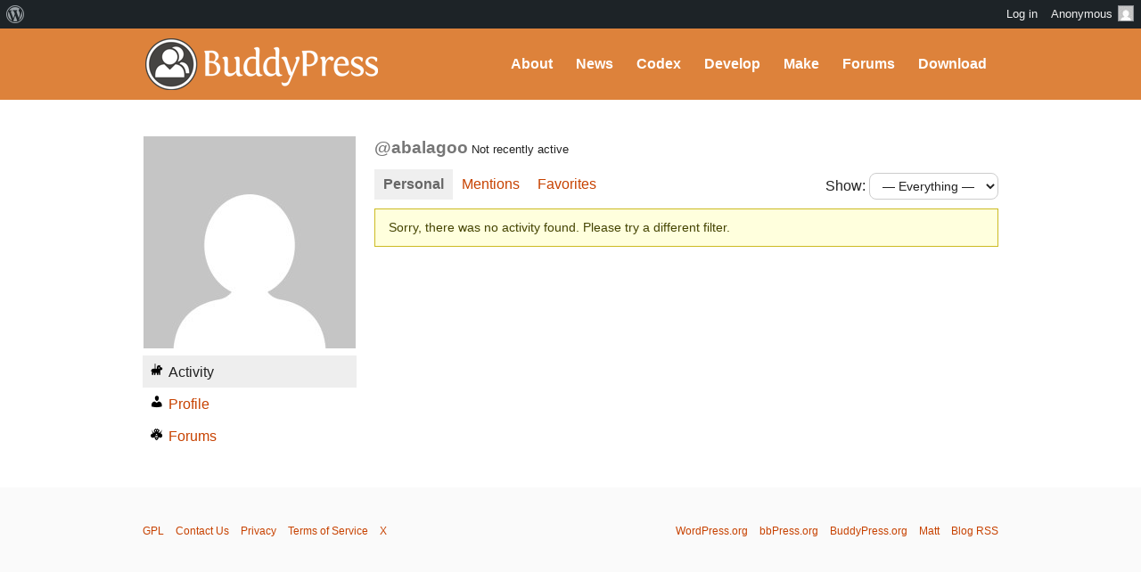

--- FILE ---
content_type: text/html; charset=UTF-8
request_url: https://buddypress.org/members/abalagoo/
body_size: 11234
content:
<!DOCTYPE html><html>

<head profile="http://gmpg.org/xfn/11">
	<title>abalagoo &middot; BuddyPress.org</title>
	<meta name="viewport" content="width=device-width, initial-scale=1" />
	<meta http-equiv="Content-Type" content="text/html; charset=UTF-8" />
	<meta http-equiv="Content-Style-Type" content="text/css" />
	<meta name="distribution" content="global" />
	<meta name="robots" content="follow, all" />
	<meta name="language" content="en, sv" />
	<meta name="description" content="Fun &amp; flexible software for online communities, teams, and groups" />
	<meta name="keywords" content="wordpress buddypress bbpress community support forums" />

	<link rel="home" title="Home" href="https://buddypress.org" />
	<link rel="index" title="Index" href="https://buddypress.org/about/index/" />
	<link rel="contents" title="Contents" href="https://buddypress.org/about/contents/" />
	<link rel="search" title="Search" href="#searchform" />
	<link rel="glossary" title="Glossary" href="https://buddypress.org/about/glossary/" />
	<link rel="help" title="Help" href="https://buddypress.org/about/help/" />
	<link rel="first" title="First" href="" />
	<link rel="last" title="Last" href="" />
	<link rel="up" title="Top" href="#top" />
	<link rel="copyright" title="Copyright" href="https://buddypress.org/about/copyright/" />
	<link rel="author" title="Author" href="https://buddypress.org/about/author/" />

	<link rel="Shortcut Icon" href="https://buddypress.org" />
	<link rel="alternate" type="application/rss+xml" title="RSS 2.0" href="https://buddypress.org/feed/" />
	<link rel="alternate" type="text/xml" title="RSS .92" href="https://buddypress.org/feed/rss/" />
	<link rel="alternate" type="application/atom+xml" title="Atom 0.3" href="https://buddypress.org/feed/atom/" />
	<link rel='archives' title='September 2025' href='https://buddypress.org/2025/09/' />
	<link rel='archives' title='March 2025' href='https://buddypress.org/2025/03/' />
	<link rel='archives' title='November 2024' href='https://buddypress.org/2024/11/' />
	<link rel='archives' title='October 2024' href='https://buddypress.org/2024/10/' />
	<link rel='archives' title='September 2024' href='https://buddypress.org/2024/09/' />
	<link rel='archives' title='July 2024' href='https://buddypress.org/2024/07/' />
	<link rel='archives' title='June 2024' href='https://buddypress.org/2024/06/' />
	<link rel='archives' title='May 2024' href='https://buddypress.org/2024/05/' />
	<link rel='archives' title='March 2024' href='https://buddypress.org/2024/03/' />
	<link rel='archives' title='February 2024' href='https://buddypress.org/2024/02/' />
	<link rel='archives' title='January 2024' href='https://buddypress.org/2024/01/' />
	<link rel='archives' title='December 2023' href='https://buddypress.org/2023/12/' />
	<link rel='archives' title='November 2023' href='https://buddypress.org/2023/11/' />
	<link rel='archives' title='October 2023' href='https://buddypress.org/2023/10/' />
	<link rel='archives' title='September 2023' href='https://buddypress.org/2023/09/' />
	<link rel='archives' title='August 2023' href='https://buddypress.org/2023/08/' />
	<link rel='archives' title='July 2023' href='https://buddypress.org/2023/07/' />
	<link rel='archives' title='June 2023' href='https://buddypress.org/2023/06/' />
	<link rel='archives' title='May 2023' href='https://buddypress.org/2023/05/' />
	<link rel='archives' title='April 2023' href='https://buddypress.org/2023/04/' />
	<link rel='archives' title='March 2023' href='https://buddypress.org/2023/03/' />
	<link rel='archives' title='February 2023' href='https://buddypress.org/2023/02/' />
	<link rel='archives' title='January 2023' href='https://buddypress.org/2023/01/' />
	<link rel='archives' title='December 2022' href='https://buddypress.org/2022/12/' />
	<link rel='archives' title='November 2022' href='https://buddypress.org/2022/11/' />
	<link rel='archives' title='October 2022' href='https://buddypress.org/2022/10/' />
	<link rel='archives' title='September 2022' href='https://buddypress.org/2022/09/' />
	<link rel='archives' title='August 2022' href='https://buddypress.org/2022/08/' />
	<link rel='archives' title='June 2022' href='https://buddypress.org/2022/06/' />
	<link rel='archives' title='May 2022' href='https://buddypress.org/2022/05/' />
	<link rel='archives' title='April 2022' href='https://buddypress.org/2022/04/' />
	<link rel='archives' title='March 2022' href='https://buddypress.org/2022/03/' />
	<link rel='archives' title='February 2022' href='https://buddypress.org/2022/02/' />
	<link rel='archives' title='January 2022' href='https://buddypress.org/2022/01/' />
	<link rel='archives' title='December 2021' href='https://buddypress.org/2021/12/' />
	<link rel='archives' title='August 2021' href='https://buddypress.org/2021/08/' />
	<link rel='archives' title='July 2021' href='https://buddypress.org/2021/07/' />
	<link rel='archives' title='June 2021' href='https://buddypress.org/2021/06/' />
	<link rel='archives' title='May 2021' href='https://buddypress.org/2021/05/' />
	<link rel='archives' title='April 2021' href='https://buddypress.org/2021/04/' />
	<link rel='archives' title='March 2021' href='https://buddypress.org/2021/03/' />
	<link rel='archives' title='February 2021' href='https://buddypress.org/2021/02/' />
	<link rel='archives' title='December 2020' href='https://buddypress.org/2020/12/' />
	<link rel='archives' title='November 2020' href='https://buddypress.org/2020/11/' />
	<link rel='archives' title='October 2020' href='https://buddypress.org/2020/10/' />
	<link rel='archives' title='September 2020' href='https://buddypress.org/2020/09/' />
	<link rel='archives' title='August 2020' href='https://buddypress.org/2020/08/' />
	<link rel='archives' title='July 2020' href='https://buddypress.org/2020/07/' />
	<link rel='archives' title='June 2020' href='https://buddypress.org/2020/06/' />
	<link rel='archives' title='May 2020' href='https://buddypress.org/2020/05/' />
	<link rel='archives' title='April 2020' href='https://buddypress.org/2020/04/' />
	<link rel='archives' title='March 2020' href='https://buddypress.org/2020/03/' />
	<link rel='archives' title='January 2020' href='https://buddypress.org/2020/01/' />
	<link rel='archives' title='December 2019' href='https://buddypress.org/2019/12/' />
	<link rel='archives' title='November 2019' href='https://buddypress.org/2019/11/' />
	<link rel='archives' title='September 2019' href='https://buddypress.org/2019/09/' />
	<link rel='archives' title='August 2019' href='https://buddypress.org/2019/08/' />
	<link rel='archives' title='July 2019' href='https://buddypress.org/2019/07/' />
	<link rel='archives' title='April 2019' href='https://buddypress.org/2019/04/' />
	<link rel='archives' title='March 2019' href='https://buddypress.org/2019/03/' />
	<link rel='archives' title='February 2019' href='https://buddypress.org/2019/02/' />
	<link rel='archives' title='December 2018' href='https://buddypress.org/2018/12/' />
	<link rel='archives' title='November 2018' href='https://buddypress.org/2018/11/' />
	<link rel='archives' title='September 2018' href='https://buddypress.org/2018/09/' />
	<link rel='archives' title='June 2018' href='https://buddypress.org/2018/06/' />
	<link rel='archives' title='May 2018' href='https://buddypress.org/2018/05/' />
	<link rel='archives' title='April 2018' href='https://buddypress.org/2018/04/' />
	<link rel='archives' title='March 2018' href='https://buddypress.org/2018/03/' />
	<link rel='archives' title='January 2018' href='https://buddypress.org/2018/01/' />
	<link rel='archives' title='December 2017' href='https://buddypress.org/2017/12/' />
	<link rel='archives' title='November 2017' href='https://buddypress.org/2017/11/' />
	<link rel='archives' title='August 2017' href='https://buddypress.org/2017/08/' />
	<link rel='archives' title='July 2017' href='https://buddypress.org/2017/07/' />
	<link rel='archives' title='June 2017' href='https://buddypress.org/2017/06/' />
	<link rel='archives' title='May 2017' href='https://buddypress.org/2017/05/' />
	<link rel='archives' title='April 2017' href='https://buddypress.org/2017/04/' />
	<link rel='archives' title='March 2017' href='https://buddypress.org/2017/03/' />
	<link rel='archives' title='February 2017' href='https://buddypress.org/2017/02/' />
	<link rel='archives' title='January 2017' href='https://buddypress.org/2017/01/' />
	<link rel='archives' title='December 2016' href='https://buddypress.org/2016/12/' />
	<link rel='archives' title='November 2016' href='https://buddypress.org/2016/11/' />
	<link rel='archives' title='October 2016' href='https://buddypress.org/2016/10/' />
	<link rel='archives' title='September 2016' href='https://buddypress.org/2016/09/' />
	<link rel='archives' title='August 2016' href='https://buddypress.org/2016/08/' />
	<link rel='archives' title='June 2016' href='https://buddypress.org/2016/06/' />
	<link rel='archives' title='May 2016' href='https://buddypress.org/2016/05/' />
	<link rel='archives' title='April 2016' href='https://buddypress.org/2016/04/' />
	<link rel='archives' title='March 2016' href='https://buddypress.org/2016/03/' />
	<link rel='archives' title='February 2016' href='https://buddypress.org/2016/02/' />
	<link rel='archives' title='December 2015' href='https://buddypress.org/2015/12/' />
	<link rel='archives' title='November 2015' href='https://buddypress.org/2015/11/' />
	<link rel='archives' title='October 2015' href='https://buddypress.org/2015/10/' />
	<link rel='archives' title='August 2015' href='https://buddypress.org/2015/08/' />
	<link rel='archives' title='June 2015' href='https://buddypress.org/2015/06/' />
	<link rel='archives' title='May 2015' href='https://buddypress.org/2015/05/' />
	<link rel='archives' title='April 2015' href='https://buddypress.org/2015/04/' />
	<link rel='archives' title='March 2015' href='https://buddypress.org/2015/03/' />
	<link rel='archives' title='February 2015' href='https://buddypress.org/2015/02/' />
	<link rel='archives' title='January 2015' href='https://buddypress.org/2015/01/' />
	<link rel='archives' title='October 2014' href='https://buddypress.org/2014/10/' />
	<link rel='archives' title='September 2014' href='https://buddypress.org/2014/09/' />
	<link rel='archives' title='August 2014' href='https://buddypress.org/2014/08/' />
	<link rel='archives' title='May 2014' href='https://buddypress.org/2014/05/' />
	<link rel='archives' title='April 2014' href='https://buddypress.org/2014/04/' />
	<link rel='archives' title='March 2014' href='https://buddypress.org/2014/03/' />
	<link rel='archives' title='February 2014' href='https://buddypress.org/2014/02/' />
	<link rel='archives' title='January 2014' href='https://buddypress.org/2014/01/' />
	<link rel='archives' title='December 2013' href='https://buddypress.org/2013/12/' />
	<link rel='archives' title='November 2013' href='https://buddypress.org/2013/11/' />
	<link rel='archives' title='September 2013' href='https://buddypress.org/2013/09/' />
	<link rel='archives' title='August 2013' href='https://buddypress.org/2013/08/' />
	<link rel='archives' title='July 2013' href='https://buddypress.org/2013/07/' />
	<link rel='archives' title='June 2013' href='https://buddypress.org/2013/06/' />
	<link rel='archives' title='May 2013' href='https://buddypress.org/2013/05/' />
	<link rel='archives' title='April 2013' href='https://buddypress.org/2013/04/' />
	<link rel='archives' title='March 2013' href='https://buddypress.org/2013/03/' />
	<link rel='archives' title='February 2013' href='https://buddypress.org/2013/02/' />
	<link rel='archives' title='January 2013' href='https://buddypress.org/2013/01/' />
	<link rel='archives' title='December 2012' href='https://buddypress.org/2012/12/' />
	<link rel='archives' title='October 2012' href='https://buddypress.org/2012/10/' />
	<link rel='archives' title='September 2012' href='https://buddypress.org/2012/09/' />
	<link rel='archives' title='August 2012' href='https://buddypress.org/2012/08/' />
	<link rel='archives' title='July 2012' href='https://buddypress.org/2012/07/' />
	<link rel='archives' title='June 2012' href='https://buddypress.org/2012/06/' />
	<link rel='archives' title='May 2012' href='https://buddypress.org/2012/05/' />
	<link rel='archives' title='April 2012' href='https://buddypress.org/2012/04/' />
	<link rel='archives' title='March 2012' href='https://buddypress.org/2012/03/' />
	<link rel='archives' title='February 2012' href='https://buddypress.org/2012/02/' />
	<link rel='archives' title='January 2012' href='https://buddypress.org/2012/01/' />
	<link rel='archives' title='December 2011' href='https://buddypress.org/2011/12/' />
	<link rel='archives' title='October 2011' href='https://buddypress.org/2011/10/' />
	<link rel='archives' title='September 2011' href='https://buddypress.org/2011/09/' />
	<link rel='archives' title='August 2011' href='https://buddypress.org/2011/08/' />
	<link rel='archives' title='July 2011' href='https://buddypress.org/2011/07/' />
	<link rel='archives' title='May 2011' href='https://buddypress.org/2011/05/' />
	<link rel='archives' title='April 2011' href='https://buddypress.org/2011/04/' />
	<link rel='archives' title='February 2011' href='https://buddypress.org/2011/02/' />
	<link rel='archives' title='December 2010' href='https://buddypress.org/2010/12/' />
	<link rel='archives' title='October 2010' href='https://buddypress.org/2010/10/' />
	<link rel='archives' title='August 2010' href='https://buddypress.org/2010/08/' />
	<link rel='archives' title='July 2010' href='https://buddypress.org/2010/07/' />
	<link rel='archives' title='June 2010' href='https://buddypress.org/2010/06/' />
	<link rel='archives' title='May 2010' href='https://buddypress.org/2010/05/' />
	<link rel='archives' title='April 2010' href='https://buddypress.org/2010/04/' />
	<link rel='archives' title='March 2010' href='https://buddypress.org/2010/03/' />
	<link rel='archives' title='February 2010' href='https://buddypress.org/2010/02/' />
	<link rel='archives' title='January 2010' href='https://buddypress.org/2010/01/' />
	<link rel='archives' title='December 2009' href='https://buddypress.org/2009/12/' />
	<link rel='archives' title='November 2009' href='https://buddypress.org/2009/11/' />
	<link rel='archives' title='October 2009' href='https://buddypress.org/2009/10/' />
	<link rel='archives' title='September 2009' href='https://buddypress.org/2009/09/' />
	<link rel='archives' title='August 2009' href='https://buddypress.org/2009/08/' />
	<link rel='archives' title='July 2009' href='https://buddypress.org/2009/07/' />
	<link rel='archives' title='June 2009' href='https://buddypress.org/2009/06/' />
	<link rel='archives' title='May 2009' href='https://buddypress.org/2009/05/' />
	<link rel='archives' title='April 2009' href='https://buddypress.org/2009/04/' />
	<link rel='archives' title='March 2009' href='https://buddypress.org/2009/03/' />
	<link rel='archives' title='February 2009' href='https://buddypress.org/2009/02/' />
	<link rel='archives' title='January 2009' href='https://buddypress.org/2009/01/' />
	<link rel='archives' title='December 2008' href='https://buddypress.org/2008/12/' />
	<link rel='archives' title='November 2008' href='https://buddypress.org/2008/11/' />
	<link rel="pingback" href="https://buddypress.org/xmlrpc.php" />
		<meta name='robots' content='max-image-preview:large' />
<link rel='dns-prefetch' href='//www.googletagmanager.com' />
<link rel="alternate" title="oEmbed (JSON)" type="application/json+oembed" href="https://buddypress.org/wp-json/oembed/1.0/embed?url" />
<link rel="alternate" title="oEmbed (XML)" type="text/xml+oembed" href="https://buddypress.org/wp-json/oembed/1.0/embed?url&#038;format=xml" />
<script>(function(w,d,s,l,i){w[l]=w[l]||[];w[l].push({'gtm.start':
new Date().getTime(),event:'gtm.js'});var f=d.getElementsByTagName(s)[0],
j=d.createElement(s),dl=l!='dataLayer'?'&l='+l:'';j.async=true;j.src=
'https://www.googletagmanager.com/gtm.js?id='+i+dl;f.parentNode.insertBefore(j,f);
})(window,document,'script','dataLayer','GTM-P24PF4B');</script>
	<style id="wp-img-auto-sizes-contain-inline-css">
img:is([sizes=auto i],[sizes^="auto," i]){contain-intrinsic-size:3000px 1500px}
/*# sourceURL=wp-img-auto-sizes-contain-inline-css */
</style>
<link rel='stylesheet' id='dashicons-css' href='https://buddypress.org/wp-includes/css/dashicons.min.css?ver=7.0-alpha-61428' media='all' />
<link rel='stylesheet' id='admin-bar-css' href='https://buddypress.org/wp-includes/css/admin-bar.min.css?ver=7.0-alpha-61428' media='all' />
<style id="admin-bar-inline-css">

		@media screen { html { margin-top: 32px !important; } }
		@media screen and ( max-width: 782px ) { html { margin-top: 46px !important; } }
	
@media print { #wpadminbar { display:none; } }
/*# sourceURL=admin-bar-inline-css */
</style>
<style id="wp-emoji-styles-inline-css">

	img.wp-smiley, img.emoji {
		display: inline !important;
		border: none !important;
		box-shadow: none !important;
		height: 1em !important;
		width: 1em !important;
		margin: 0 0.07em !important;
		vertical-align: -0.1em !important;
		background: none !important;
		padding: 0 !important;
	}
/*# sourceURL=wp-emoji-styles-inline-css */
</style>
<link rel='stylesheet' id='wp-block-library-css' href='https://buddypress.org/wp-includes/css/dist/block-library/style.min.css?ver=7.0-alpha-61428' media='all' />
<style id="classic-theme-styles-inline-css">
/*! This file is auto-generated */
.wp-block-button__link{color:#fff;background-color:#32373c;border-radius:9999px;box-shadow:none;text-decoration:none;padding:calc(.667em + 2px) calc(1.333em + 2px);font-size:1.125em}.wp-block-file__button{background:#32373c;color:#fff;text-decoration:none}
/*# sourceURL=/wp-includes/css/classic-themes.min.css */
</style>
<style id="bp-login-form-style-inline-css">
.widget_bp_core_login_widget .bp-login-widget-user-avatar{float:left}.widget_bp_core_login_widget .bp-login-widget-user-links{margin-left:70px}#bp-login-widget-form label{display:block;font-weight:600;margin:15px 0 5px;width:auto}#bp-login-widget-form input[type=password],#bp-login-widget-form input[type=text]{background-color:#fafafa;border:1px solid #d6d6d6;border-radius:0;font:inherit;font-size:100%;padding:.5em;width:100%}#bp-login-widget-form .bp-login-widget-register-link,#bp-login-widget-form .login-submit{display:inline;width:-moz-fit-content;width:fit-content}#bp-login-widget-form .bp-login-widget-register-link{margin-left:1em}#bp-login-widget-form .bp-login-widget-register-link a{filter:invert(1)}#bp-login-widget-form .bp-login-widget-pwd-link{font-size:80%}

/*# sourceURL=https://buddypress.org/wp-content/plugins/buddypress/bp-core/blocks/login-form/index.css */
</style>
<style id="bp-member-style-inline-css">
[data-type="bp/member"] input.components-placeholder__input{border:1px solid #757575;border-radius:2px;flex:1 1 auto;padding:6px 8px}.bp-block-member{position:relative}.bp-block-member .member-content{display:flex}.bp-block-member .user-nicename{display:block}.bp-block-member .user-nicename a{border:none;color:currentColor;text-decoration:none}.bp-block-member .bp-profile-button{width:100%}.bp-block-member .bp-profile-button a.button{bottom:10px;display:inline-block;margin:18px 0 0;position:absolute;right:0}.bp-block-member.has-cover .item-header-avatar,.bp-block-member.has-cover .member-content,.bp-block-member.has-cover .member-description{z-index:2}.bp-block-member.has-cover .member-content,.bp-block-member.has-cover .member-description{padding-top:75px}.bp-block-member.has-cover .bp-member-cover-image{background-color:#c5c5c5;background-position:top;background-repeat:no-repeat;background-size:cover;border:0;display:block;height:150px;left:0;margin:0;padding:0;position:absolute;top:0;width:100%;z-index:1}.bp-block-member img.avatar{height:auto;width:auto}.bp-block-member.avatar-none .item-header-avatar{display:none}.bp-block-member.avatar-none.has-cover{min-height:200px}.bp-block-member.avatar-full{min-height:150px}.bp-block-member.avatar-full .item-header-avatar{width:180px}.bp-block-member.avatar-thumb .member-content{align-items:center;min-height:50px}.bp-block-member.avatar-thumb .item-header-avatar{width:70px}.bp-block-member.avatar-full.has-cover{min-height:300px}.bp-block-member.avatar-full.has-cover .item-header-avatar{width:200px}.bp-block-member.avatar-full.has-cover img.avatar{background:#fffc;border:2px solid #fff;margin-left:20px}.bp-block-member.avatar-thumb.has-cover .item-header-avatar{padding-top:75px}.entry .entry-content .bp-block-member .user-nicename a{border:none;color:currentColor;text-decoration:none}

/*# sourceURL=https://buddypress.org/wp-content/plugins/buddypress/bp-members/blocks/member/index.css */
</style>
<style id="bp-members-style-inline-css">
[data-type="bp/members"] .components-placeholder.is-appender{min-height:0}[data-type="bp/members"] .components-placeholder.is-appender .components-placeholder__label:empty{display:none}[data-type="bp/members"] .components-placeholder input.components-placeholder__input{border:1px solid #757575;border-radius:2px;flex:1 1 auto;padding:6px 8px}[data-type="bp/members"].avatar-none .member-description{width:calc(100% - 44px)}[data-type="bp/members"].avatar-full .member-description{width:calc(100% - 224px)}[data-type="bp/members"].avatar-thumb .member-description{width:calc(100% - 114px)}[data-type="bp/members"] .member-content{position:relative}[data-type="bp/members"] .member-content .is-right{position:absolute;right:2px;top:2px}[data-type="bp/members"] .columns-2 .member-content .member-description,[data-type="bp/members"] .columns-3 .member-content .member-description,[data-type="bp/members"] .columns-4 .member-content .member-description{padding-left:44px;width:calc(100% - 44px)}[data-type="bp/members"] .columns-3 .is-right{right:-10px}[data-type="bp/members"] .columns-4 .is-right{right:-50px}.bp-block-members.is-grid{display:flex;flex-wrap:wrap;padding:0}.bp-block-members.is-grid .member-content{margin:0 1.25em 1.25em 0;width:100%}@media(min-width:600px){.bp-block-members.columns-2 .member-content{width:calc(50% - .625em)}.bp-block-members.columns-2 .member-content:nth-child(2n){margin-right:0}.bp-block-members.columns-3 .member-content{width:calc(33.33333% - .83333em)}.bp-block-members.columns-3 .member-content:nth-child(3n){margin-right:0}.bp-block-members.columns-4 .member-content{width:calc(25% - .9375em)}.bp-block-members.columns-4 .member-content:nth-child(4n){margin-right:0}}.bp-block-members .member-content{display:flex;flex-direction:column;padding-bottom:1em;text-align:center}.bp-block-members .member-content .item-header-avatar,.bp-block-members .member-content .member-description{width:100%}.bp-block-members .member-content .item-header-avatar{margin:0 auto}.bp-block-members .member-content .item-header-avatar img.avatar{display:inline-block}@media(min-width:600px){.bp-block-members .member-content{flex-direction:row;text-align:left}.bp-block-members .member-content .item-header-avatar,.bp-block-members .member-content .member-description{width:auto}.bp-block-members .member-content .item-header-avatar{margin:0}}.bp-block-members .member-content .user-nicename{display:block}.bp-block-members .member-content .user-nicename a{border:none;color:currentColor;text-decoration:none}.bp-block-members .member-content time{color:#767676;display:block;font-size:80%}.bp-block-members.avatar-none .item-header-avatar{display:none}.bp-block-members.avatar-full{min-height:190px}.bp-block-members.avatar-full .item-header-avatar{width:180px}.bp-block-members.avatar-thumb .member-content{min-height:80px}.bp-block-members.avatar-thumb .item-header-avatar{width:70px}.bp-block-members.columns-2 .member-content,.bp-block-members.columns-3 .member-content,.bp-block-members.columns-4 .member-content{display:block;text-align:center}.bp-block-members.columns-2 .member-content .item-header-avatar,.bp-block-members.columns-3 .member-content .item-header-avatar,.bp-block-members.columns-4 .member-content .item-header-avatar{margin:0 auto}.bp-block-members img.avatar{height:auto;max-width:-moz-fit-content;max-width:fit-content;width:auto}.bp-block-members .member-content.has-activity{align-items:center}.bp-block-members .member-content.has-activity .item-header-avatar{padding-right:1em}.bp-block-members .member-content.has-activity .wp-block-quote{margin-bottom:0;text-align:left}.bp-block-members .member-content.has-activity .wp-block-quote cite a,.entry .entry-content .bp-block-members .user-nicename a{border:none;color:currentColor;text-decoration:none}

/*# sourceURL=https://buddypress.org/wp-content/plugins/buddypress/bp-members/blocks/members/index.css */
</style>
<style id="bp-dynamic-members-style-inline-css">
.bp-dynamic-block-container .item-options{font-size:.5em;margin:0 0 1em;padding:1em 0}.bp-dynamic-block-container .item-options a.selected{font-weight:600}.bp-dynamic-block-container ul.item-list{list-style:none;margin:1em 0;padding-left:0}.bp-dynamic-block-container ul.item-list li{margin-bottom:1em}.bp-dynamic-block-container ul.item-list li:after,.bp-dynamic-block-container ul.item-list li:before{content:" ";display:table}.bp-dynamic-block-container ul.item-list li:after{clear:both}.bp-dynamic-block-container ul.item-list li .item-avatar{float:left;width:60px}.bp-dynamic-block-container ul.item-list li .item{margin-left:70px}

/*# sourceURL=https://buddypress.org/wp-content/plugins/buddypress/bp-members/blocks/dynamic-members/index.css */
</style>
<style id="bp-online-members-style-inline-css">
.widget_bp_core_whos_online_widget .avatar-block,[data-type="bp/online-members"] .avatar-block{display:flex;flex-flow:row wrap}.widget_bp_core_whos_online_widget .avatar-block img,[data-type="bp/online-members"] .avatar-block img{margin:.5em}

/*# sourceURL=https://buddypress.org/wp-content/plugins/buddypress/bp-members/blocks/online-members/index.css */
</style>
<style id="bp-active-members-style-inline-css">
.widget_bp_core_recently_active_widget .avatar-block,[data-type="bp/active-members"] .avatar-block{display:flex;flex-flow:row wrap}.widget_bp_core_recently_active_widget .avatar-block img,[data-type="bp/active-members"] .avatar-block img{margin:.5em}

/*# sourceURL=https://buddypress.org/wp-content/plugins/buddypress/bp-members/blocks/active-members/index.css */
</style>
<style id="bp-latest-activities-style-inline-css">
.bp-latest-activities .components-flex.components-select-control select[multiple]{height:auto;padding:0 8px}.bp-latest-activities .components-flex.components-select-control select[multiple]+.components-input-control__suffix svg{display:none}.bp-latest-activities-block a,.entry .entry-content .bp-latest-activities-block a{border:none;text-decoration:none}.bp-latest-activities-block .activity-list.item-list blockquote{border:none;padding:0}.bp-latest-activities-block .activity-list.item-list blockquote .activity-item:not(.mini){box-shadow:1px 0 4px #00000026;padding:0 1em;position:relative}.bp-latest-activities-block .activity-list.item-list blockquote .activity-item:not(.mini):after,.bp-latest-activities-block .activity-list.item-list blockquote .activity-item:not(.mini):before{border-color:#0000;border-style:solid;content:"";display:block;height:0;left:15px;position:absolute;width:0}.bp-latest-activities-block .activity-list.item-list blockquote .activity-item:not(.mini):before{border-top-color:#00000026;border-width:9px;bottom:-18px;left:14px}.bp-latest-activities-block .activity-list.item-list blockquote .activity-item:not(.mini):after{border-top-color:#fff;border-width:8px;bottom:-16px}.bp-latest-activities-block .activity-list.item-list blockquote .activity-item.mini .avatar{display:inline-block;height:20px;margin-right:2px;vertical-align:middle;width:20px}.bp-latest-activities-block .activity-list.item-list footer{align-items:center;display:flex}.bp-latest-activities-block .activity-list.item-list footer img.avatar{border:none;display:inline-block;margin-right:.5em}.bp-latest-activities-block .activity-list.item-list footer .activity-time-since{font-size:90%}.bp-latest-activities-block .widget-error{border-left:4px solid #0b80a4;box-shadow:1px 0 4px #00000026}.bp-latest-activities-block .widget-error p{padding:0 1em}

/*# sourceURL=https://buddypress.org/wp-content/plugins/buddypress/bp-activity/blocks/latest-activities/index.css */
</style>
<style id="bp-recent-posts-style-inline-css">
.bp-recent-posts-block-container a{box-shadow:none;text-decoration:none}.bp-recent-posts-block-container ul.item-list{list-style:none;margin:10px 0}.bp-recent-posts-block-container ul.activity-list{padding:0}.bp-recent-posts-block-container ul.activity-list blockquote{margin:0 0 1.5em;overflow:visible;padding:0 0 .75em .75em}.bp-recent-posts-block-container ul.activity-list img{margin-bottom:.5em}.bp-recent-posts-block-container ul.activity-list li{border-bottom:1px solid #ccc;margin-bottom:1em}.bp-recent-posts-block-container ul.activity-list li .activity-header p{margin-bottom:.5em}.bp-recent-posts-block-container ul.activity-list li .activity-header p .time-since{color:#767676;font-size:80%;text-decoration:none}.bp-recent-posts-block-container ul.activity-list li:last-child{border-bottom:0}

/*# sourceURL=https://buddypress.org/wp-content/plugins/buddypress/bp-blogs/blocks/recent-posts/index.css */
</style>
<link rel='stylesheet' id='wp-components-css' href='https://buddypress.org/wp-includes/css/dist/components/style.min.css?ver=7.0-alpha-61428' media='all' />
<style id="global-styles-inline-css">
:root{--wp--preset--aspect-ratio--square: 1;--wp--preset--aspect-ratio--4-3: 4/3;--wp--preset--aspect-ratio--3-4: 3/4;--wp--preset--aspect-ratio--3-2: 3/2;--wp--preset--aspect-ratio--2-3: 2/3;--wp--preset--aspect-ratio--16-9: 16/9;--wp--preset--aspect-ratio--9-16: 9/16;--wp--preset--color--black: #000000;--wp--preset--color--cyan-bluish-gray: #abb8c3;--wp--preset--color--white: #ffffff;--wp--preset--color--pale-pink: #f78da7;--wp--preset--color--vivid-red: #cf2e2e;--wp--preset--color--luminous-vivid-orange: #ff6900;--wp--preset--color--luminous-vivid-amber: #fcb900;--wp--preset--color--light-green-cyan: #7bdcb5;--wp--preset--color--vivid-green-cyan: #00d084;--wp--preset--color--pale-cyan-blue: #8ed1fc;--wp--preset--color--vivid-cyan-blue: #0693e3;--wp--preset--color--vivid-purple: #9b51e0;--wp--preset--gradient--vivid-cyan-blue-to-vivid-purple: linear-gradient(135deg,rgb(6,147,227) 0%,rgb(155,81,224) 100%);--wp--preset--gradient--light-green-cyan-to-vivid-green-cyan: linear-gradient(135deg,rgb(122,220,180) 0%,rgb(0,208,130) 100%);--wp--preset--gradient--luminous-vivid-amber-to-luminous-vivid-orange: linear-gradient(135deg,rgb(252,185,0) 0%,rgb(255,105,0) 100%);--wp--preset--gradient--luminous-vivid-orange-to-vivid-red: linear-gradient(135deg,rgb(255,105,0) 0%,rgb(207,46,46) 100%);--wp--preset--gradient--very-light-gray-to-cyan-bluish-gray: linear-gradient(135deg,rgb(238,238,238) 0%,rgb(169,184,195) 100%);--wp--preset--gradient--cool-to-warm-spectrum: linear-gradient(135deg,rgb(74,234,220) 0%,rgb(151,120,209) 20%,rgb(207,42,186) 40%,rgb(238,44,130) 60%,rgb(251,105,98) 80%,rgb(254,248,76) 100%);--wp--preset--gradient--blush-light-purple: linear-gradient(135deg,rgb(255,206,236) 0%,rgb(152,150,240) 100%);--wp--preset--gradient--blush-bordeaux: linear-gradient(135deg,rgb(254,205,165) 0%,rgb(254,45,45) 50%,rgb(107,0,62) 100%);--wp--preset--gradient--luminous-dusk: linear-gradient(135deg,rgb(255,203,112) 0%,rgb(199,81,192) 50%,rgb(65,88,208) 100%);--wp--preset--gradient--pale-ocean: linear-gradient(135deg,rgb(255,245,203) 0%,rgb(182,227,212) 50%,rgb(51,167,181) 100%);--wp--preset--gradient--electric-grass: linear-gradient(135deg,rgb(202,248,128) 0%,rgb(113,206,126) 100%);--wp--preset--gradient--midnight: linear-gradient(135deg,rgb(2,3,129) 0%,rgb(40,116,252) 100%);--wp--preset--font-size--small: 13px;--wp--preset--font-size--medium: 20px;--wp--preset--font-size--large: 36px;--wp--preset--font-size--x-large: 42px;--wp--preset--spacing--20: 0.44rem;--wp--preset--spacing--30: 0.67rem;--wp--preset--spacing--40: 1rem;--wp--preset--spacing--50: 1.5rem;--wp--preset--spacing--60: 2.25rem;--wp--preset--spacing--70: 3.38rem;--wp--preset--spacing--80: 5.06rem;--wp--preset--shadow--natural: 6px 6px 9px rgba(0, 0, 0, 0.2);--wp--preset--shadow--deep: 12px 12px 50px rgba(0, 0, 0, 0.4);--wp--preset--shadow--sharp: 6px 6px 0px rgba(0, 0, 0, 0.2);--wp--preset--shadow--outlined: 6px 6px 0px -3px rgb(255, 255, 255), 6px 6px rgb(0, 0, 0);--wp--preset--shadow--crisp: 6px 6px 0px rgb(0, 0, 0);}:where(.is-layout-flex){gap: 0.5em;}:where(.is-layout-grid){gap: 0.5em;}body .is-layout-flex{display: flex;}.is-layout-flex{flex-wrap: wrap;align-items: center;}.is-layout-flex > :is(*, div){margin: 0;}body .is-layout-grid{display: grid;}.is-layout-grid > :is(*, div){margin: 0;}:where(.wp-block-columns.is-layout-flex){gap: 2em;}:where(.wp-block-columns.is-layout-grid){gap: 2em;}:where(.wp-block-post-template.is-layout-flex){gap: 1.25em;}:where(.wp-block-post-template.is-layout-grid){gap: 1.25em;}.has-black-color{color: var(--wp--preset--color--black) !important;}.has-cyan-bluish-gray-color{color: var(--wp--preset--color--cyan-bluish-gray) !important;}.has-white-color{color: var(--wp--preset--color--white) !important;}.has-pale-pink-color{color: var(--wp--preset--color--pale-pink) !important;}.has-vivid-red-color{color: var(--wp--preset--color--vivid-red) !important;}.has-luminous-vivid-orange-color{color: var(--wp--preset--color--luminous-vivid-orange) !important;}.has-luminous-vivid-amber-color{color: var(--wp--preset--color--luminous-vivid-amber) !important;}.has-light-green-cyan-color{color: var(--wp--preset--color--light-green-cyan) !important;}.has-vivid-green-cyan-color{color: var(--wp--preset--color--vivid-green-cyan) !important;}.has-pale-cyan-blue-color{color: var(--wp--preset--color--pale-cyan-blue) !important;}.has-vivid-cyan-blue-color{color: var(--wp--preset--color--vivid-cyan-blue) !important;}.has-vivid-purple-color{color: var(--wp--preset--color--vivid-purple) !important;}.has-black-background-color{background-color: var(--wp--preset--color--black) !important;}.has-cyan-bluish-gray-background-color{background-color: var(--wp--preset--color--cyan-bluish-gray) !important;}.has-white-background-color{background-color: var(--wp--preset--color--white) !important;}.has-pale-pink-background-color{background-color: var(--wp--preset--color--pale-pink) !important;}.has-vivid-red-background-color{background-color: var(--wp--preset--color--vivid-red) !important;}.has-luminous-vivid-orange-background-color{background-color: var(--wp--preset--color--luminous-vivid-orange) !important;}.has-luminous-vivid-amber-background-color{background-color: var(--wp--preset--color--luminous-vivid-amber) !important;}.has-light-green-cyan-background-color{background-color: var(--wp--preset--color--light-green-cyan) !important;}.has-vivid-green-cyan-background-color{background-color: var(--wp--preset--color--vivid-green-cyan) !important;}.has-pale-cyan-blue-background-color{background-color: var(--wp--preset--color--pale-cyan-blue) !important;}.has-vivid-cyan-blue-background-color{background-color: var(--wp--preset--color--vivid-cyan-blue) !important;}.has-vivid-purple-background-color{background-color: var(--wp--preset--color--vivid-purple) !important;}.has-black-border-color{border-color: var(--wp--preset--color--black) !important;}.has-cyan-bluish-gray-border-color{border-color: var(--wp--preset--color--cyan-bluish-gray) !important;}.has-white-border-color{border-color: var(--wp--preset--color--white) !important;}.has-pale-pink-border-color{border-color: var(--wp--preset--color--pale-pink) !important;}.has-vivid-red-border-color{border-color: var(--wp--preset--color--vivid-red) !important;}.has-luminous-vivid-orange-border-color{border-color: var(--wp--preset--color--luminous-vivid-orange) !important;}.has-luminous-vivid-amber-border-color{border-color: var(--wp--preset--color--luminous-vivid-amber) !important;}.has-light-green-cyan-border-color{border-color: var(--wp--preset--color--light-green-cyan) !important;}.has-vivid-green-cyan-border-color{border-color: var(--wp--preset--color--vivid-green-cyan) !important;}.has-pale-cyan-blue-border-color{border-color: var(--wp--preset--color--pale-cyan-blue) !important;}.has-vivid-cyan-blue-border-color{border-color: var(--wp--preset--color--vivid-cyan-blue) !important;}.has-vivid-purple-border-color{border-color: var(--wp--preset--color--vivid-purple) !important;}.has-vivid-cyan-blue-to-vivid-purple-gradient-background{background: var(--wp--preset--gradient--vivid-cyan-blue-to-vivid-purple) !important;}.has-light-green-cyan-to-vivid-green-cyan-gradient-background{background: var(--wp--preset--gradient--light-green-cyan-to-vivid-green-cyan) !important;}.has-luminous-vivid-amber-to-luminous-vivid-orange-gradient-background{background: var(--wp--preset--gradient--luminous-vivid-amber-to-luminous-vivid-orange) !important;}.has-luminous-vivid-orange-to-vivid-red-gradient-background{background: var(--wp--preset--gradient--luminous-vivid-orange-to-vivid-red) !important;}.has-very-light-gray-to-cyan-bluish-gray-gradient-background{background: var(--wp--preset--gradient--very-light-gray-to-cyan-bluish-gray) !important;}.has-cool-to-warm-spectrum-gradient-background{background: var(--wp--preset--gradient--cool-to-warm-spectrum) !important;}.has-blush-light-purple-gradient-background{background: var(--wp--preset--gradient--blush-light-purple) !important;}.has-blush-bordeaux-gradient-background{background: var(--wp--preset--gradient--blush-bordeaux) !important;}.has-luminous-dusk-gradient-background{background: var(--wp--preset--gradient--luminous-dusk) !important;}.has-pale-ocean-gradient-background{background: var(--wp--preset--gradient--pale-ocean) !important;}.has-electric-grass-gradient-background{background: var(--wp--preset--gradient--electric-grass) !important;}.has-midnight-gradient-background{background: var(--wp--preset--gradient--midnight) !important;}.has-small-font-size{font-size: var(--wp--preset--font-size--small) !important;}.has-medium-font-size{font-size: var(--wp--preset--font-size--medium) !important;}.has-large-font-size{font-size: var(--wp--preset--font-size--large) !important;}.has-x-large-font-size{font-size: var(--wp--preset--font-size--x-large) !important;}
:where(.wp-block-post-template.is-layout-flex){gap: 1.25em;}:where(.wp-block-post-template.is-layout-grid){gap: 1.25em;}
:where(.wp-block-term-template.is-layout-flex){gap: 1.25em;}:where(.wp-block-term-template.is-layout-grid){gap: 1.25em;}
:where(.wp-block-columns.is-layout-flex){gap: 2em;}:where(.wp-block-columns.is-layout-grid){gap: 2em;}
:root :where(.wp-block-pullquote){font-size: 1.5em;line-height: 1.6;}
/*# sourceURL=global-styles-inline-css */
</style>
<link rel='stylesheet' id='bp-admin-bar-css' href='https://buddypress.org/wp-content/plugins/buddypress/bp-core/css/admin-bar.min.css?ver=14.4.0' media='all' />
<link rel='stylesheet' id='bp-tooltips-css' href='https://buddypress.org/wp-content/plugins/buddypress/bp-core/css/bp-tooltips.min.css?ver=14.4.0' media='all' />
<link rel='stylesheet' id='bp-legacy-css-css' href='https://buddypress.org/wp-content/plugins/buddypress/bp-templates/bp-legacy/css/buddypress.min.css?ver=14.4.0' media='screen' />
<link rel='stylesheet' id='bbp-default-css' href='https://buddypress.org/wp-content/plugins/bbpress/templates/default/css/bbpress.min.css?ver=2.7.0-alpha-2' media='all' />
<link rel='stylesheet' id='bb-base-css' href='https://buddypress.org/wp-content/themes/bb-base/style.css?ver=202508050001' media='screen' />
<link rel='stylesheet' id='bb-root-css' href='https://buddypress.org/wp-content/themes/bb-base/style-buddypress.css?ver=202508050001' media='screen' />
<link rel='stylesheet' id='bb-child-css' href='https://buddypress.org/wp-content/themes/buddypress-org/style.css?ver=202508050001' media='screen' />
<script src="https://buddypress.org/wp-includes/js/jquery/jquery.min.js?ver=3.7.1" id="jquery-core-js"></script>
<script src="https://buddypress.org/wp-includes/js/jquery/jquery-migrate.min.js?ver=3.4.1" id="jquery-migrate-js"></script>
<script id="bp-confirm-js-extra">
var BP_Confirm = {"are_you_sure":"Are you sure?"};
//# sourceURL=bp-confirm-js-extra
</script>
<script src="https://buddypress.org/wp-content/plugins/buddypress/bp-core/js/confirm.min.js?ver=14.4.0" id="bp-confirm-js"></script>
<script src="https://buddypress.org/wp-content/plugins/buddypress/bp-core/js/jquery-query.min.js?ver=14.4.0" id="bp-jquery-query-js"></script>
<script src="https://buddypress.org/wp-content/plugins/buddypress/bp-core/js/vendor/jquery-cookie.min.js?ver=14.4.0" id="bp-jquery-cookie-js"></script>
<script src="https://buddypress.org/wp-content/plugins/buddypress/bp-core/js/vendor/jquery-scroll-to.min.js?ver=14.4.0" id="bp-jquery-scroll-to-js"></script>
<script id="bp-legacy-js-js-extra">
var BP_DTheme = {"accepted":"Accepted","close":"Close","comments":"comments","leave_group_confirm":"Are you sure you want to leave this group?","mark_as_fav":"Favorite","my_favs":"My Favorites","rejected":"Rejected","remove_fav":"Remove Favorite","show_all":"Show all","show_all_comments":"Show all comments for this thread","show_x_comments":"Show all comments (%d)","unsaved_changes":"Your profile has unsaved changes. If you leave the page, the changes will be lost.","view":"View","store_filter_settings":""};
//# sourceURL=bp-legacy-js-js-extra
</script>
<script src="https://buddypress.org/wp-content/plugins/buddypress/bp-templates/bp-legacy/js/buddypress.min.js?ver=14.4.0" id="bp-legacy-js-js"></script>
<link rel="https://api.w.org/" href="https://buddypress.org/wp-json/" /><link rel="alternate" title="JSON" type="application/json" href="https://buddypress.org/wp-json/wp/v2/pages/0" /><link rel="EditURI" type="application/rsd+xml" title="RSD" href="https://buddypress.org/xmlrpc.php?rsd" />
<meta name="generator" content="WordPress 7.0-alpha-61428" />

	<script type="text/javascript">var ajaxurl = 'https://buddypress.org/wp-admin/admin-ajax.php';</script>

<!-- Stream WordPress user activity plugin v4.1.1 -->
	<link rel="alternate" type="application/rss+xml" title="BuddyPress.org | abalagoo | Activity RSS Feed" href="https://buddypress.org/members/abalagoo/activity/feed/" />
	
	<link rel="alternate" type="application/rss+xml" title="BuddyPress.org | Site Wide Activity RSS Feed" href="https://buddypress.org/updates/feed/" />

<link rel='canonical' href='https://buddypress.org/members/abalagoo/' />
<link rel="icon" href="https://buddypress.org/wp-content/uploads/1/2016/06/cropped-disc-1-32x32.png" sizes="32x32" />
<link rel="icon" href="https://buddypress.org/wp-content/uploads/1/2016/06/cropped-disc-1-192x192.png" sizes="192x192" />
<link rel="apple-touch-icon" href="https://buddypress.org/wp-content/uploads/1/2016/06/cropped-disc-1-180x180.png" />
<meta name="msapplication-TileImage" content="https://buddypress.org/wp-content/uploads/1/2016/06/cropped-disc-1-270x270.png" />
</head>

<body id="top" class="activity bp-user my-activity just-me buddypress bp-legacy wp-singular page-template-default page page-id-0 page-parent admin-bar no-customize-support wp-theme-bb-base wp-child-theme-buddypress-org">

	<dl id="accessibility">
		<dt>Skip to:</dt>
		<dd><a href="#content" title="Skip to content">Content</a></dd>
		<dd><a href="#pages" title="Skip to pages">Pages</a></dd>
		<dd><a href="#categories" title="Skip to categories">Categories</a></dd>
		<dd><a href="#search" title="Skip to search">Search</a></dd>
		<dd class="separator"><a href="#top" title="Skip to top">Top</a></dd>
		<dd><a href="#bottom" title="Skip to bottom">Bottom</a></dd>
	</dl>
	<hr class="hidden" />

	<div id="header">
		<div id="header-inner">
			<div id="nav">
	<a href="#" id="bb-menu-icon"></a>
	<ul id="bb-nav" class="menu">
		<li class="menu-item">
			<a href="https://buddypress.org/about/">
				About			</a>
		</li>
		<li class="menu-item">
			<a href="https://buddypress.org/blog/">
				News			</a>
		</li>
		<li class="menu-item">
			<a href="https://codex.buddypress.org/">
				Codex			</a>
		</li>
		<li class="menu-item">
			<a href="https://developer.buddypress.org">
				Develop			</a>
		</li>
		<li class="menu-item">
			<a href="https://buddypress.trac.wordpress.org">
				Make			</a>
		</li>
		<li class="menu-item">
			<a href="https://buddypress.org/support/">
				Forums			</a>
		</li>
		<li class="menu-item ">
			<a href="https://buddypress.org/download/">
				Download			</a>
		</li>
	</ul>
</div>
			<h1><a href="https://buddypress.org">BuddyPress.org</a></h1>
		</div>
	</div>
	<hr class="hidden" />


	<div id="main">
		<div class="content">

	<div id="buddypress-community">
		<div id="buddypress">

	
	<div id="item-header" role="complementary">

		

<div id="item-header-content">

	<span class="user-nicename">@abalagoo</span>
	<span class="activity">Not recently active</span>

	
</div><!-- #item-header-content -->



	</div><!-- #item-header -->

	<div id="item-body">

		
<div class="item-list-tabs no-ajax" id="subnav" aria-label="Member secondary navigation" role="navigation">
	<ul>

		<li id="just-me-personal-li"  class="current selected"><a id="just-me" href="https://buddypress.org/members/abalagoo/activity/just-me/">Personal</a></li><li id="activity-mentions-personal-li" ><a id="activity-mentions" href="https://buddypress.org/members/abalagoo/activity/mentions/">Mentions</a></li><li id="activity-favs-personal-li" ><a id="activity-favs" href="https://buddypress.org/members/abalagoo/activity/favorites/">Favorites</a></li>
		<li id="activity-filter-select" class="last">
			<label for="activity-filter-by">Show:</label>
			<select id="activity-filter-by">
				<option value="-1">&mdash; Everything &mdash;</option>

				<option value="activity_update">Updates</option>
<option value="new_blog">New Sites</option>
<option value="new_blog_post">Posts</option>
<option value="new_blog_comment">Comments</option>
<option value="bbp_topic_create">Topics</option>
<option value="bbp_reply_create">Replies</option>

				
			</select>
		</li>
	</ul>
</div><!-- .item-list-tabs -->



<div class="activity" aria-live="polite" aria-atomic="true" aria-relevant="all">

	

	<div id="message" class="info">
		<p>Sorry, there was no activity found. Please try a different filter.</p>
	</div>




	<form action="" name="activity-loop-form" id="activity-loop-form" method="post">

		<input type="hidden" id="_wpnonce_activity_filter" name="_wpnonce_activity_filter" value="cc4dcf69bb" /><input type="hidden" name="_wp_http_referer" value="/members/abalagoo/" />
	</form>


</div><!-- .activity -->


	</div><!-- #item-body -->

	
</div><!-- #buddypress -->
	</div>

</div>

<div class="sidebar">

	
		
			<div id="item-header-avatar">
				<a href="https://buddypress.org/members/abalagoo/">

					<img loading="lazy" src="//www.gravatar.com/avatar/4d589980080ab7589c23046661b2ab56?s=238&#038;r=g&#038;d=mm" class="avatar user-2390312-avatar avatar-238 photo" width="238" height="238" alt="Profile picture of abalagoo" />
				</a>
			</div><!-- #item-header-avatar -->

			<div class="menu-bp-container"><ul id="menu-bp" class="menu"><li id="activity-personal-li" class="menu-parent current-menu-parent"><a href="https://buddypress.org/members/abalagoo/activity/">Activity</a></li>
<li id="xprofile-personal-li" class="menu-parent"><a href="https://buddypress.org/members/abalagoo/profile/">Profile</a></li>
<li id="blogs-personal-li" class="menu-parent"><a href="https://buddypress.org/members/abalagoo/blogs/">Sites <span class="no-count">0</span></a></li>
<li id="forums-personal-li" class="menu-parent"><a href="https://buddypress.org/members/abalagoo/forums/">Forums</a></li>
</ul></div>
		
	
</div>
			</div>
		</div>
		<hr class="hidden" />

		<div id="footer"><div id="footer-inner">
			<div class="links">
				<p>
					<a href="https://wordpress.org">WordPress.org</a>
					<a href="https://bbpress.org">bbPress.org</a>
					<a href="https://buddypress.org">BuddyPress.org</a>
					<a href="https://ma.tt">Matt</a>
					<a href="https://buddypress.org/feed/">Blog RSS</a>
				</p>
			</div>
			<div class="details">
				<p>
					<a href="https://buddypress.org/about/gpl/">GPL</a>
					<a href="https://buddypress.org/contact/">Contact Us</a>
					<a href="https://wordpress.org/about/privacy/">Privacy</a>
					<a href="https://buddypress.org/terms/">Terms of Service</a>
					<a href="https://x.com/buddypressdev">X</a>
				</p>
			</div>
		</div></div>
		<script type="speculationrules">
{"prefetch":[{"source":"document","where":{"and":[{"href_matches":"/*"},{"not":{"href_matches":["/wp-*.php","/wp-admin/*","/wp-content/uploads/1/*","/wp-content/*","/wp-content/plugins/*","/wp-content/themes/buddypress-org/*","/wp-content/themes/bb-base/*","/*\\?(.+)"]}},{"not":{"selector_matches":"a[rel~=\"nofollow\"]"}},{"not":{"selector_matches":".no-prefetch, .no-prefetch a"}}]},"eagerness":"conservative"}]}
</script>

<script type="text/javascript" id="bbp-swap-no-js-body-class">
	document.body.className = document.body.className.replace( 'bbp-no-js', 'bbp-js' );
</script>

<script src="https://buddypress.org/wp-includes/js/hoverintent-js.min.js?ver=2.2.1" id="hoverintent-js-js"></script>
<script src="https://buddypress.org/wp-includes/js/admin-bar.min.js?ver=7.0-alpha-61428" id="admin-bar-js"></script>
<script src="https://buddypress.org/wp-includes/js/dist/vendor/moment.min.js?ver=2.30.1" id="moment-js"></script>
<script id="moment-js-after">
moment.updateLocale( 'en_US', {"months":["January","February","March","April","May","June","July","August","September","October","November","December"],"monthsShort":["Jan","Feb","Mar","Apr","May","Jun","Jul","Aug","Sep","Oct","Nov","Dec"],"weekdays":["Sunday","Monday","Tuesday","Wednesday","Thursday","Friday","Saturday"],"weekdaysShort":["Sun","Mon","Tue","Wed","Thu","Fri","Sat"],"week":{"dow":1},"longDateFormat":{"LT":"g:i a","LTS":null,"L":null,"LL":"F j, Y","LLL":"F j, Y g:i a","LLLL":null}} );
moment.updateLocale( 'en_US', {"relativeTime":{"future":"in %s","past":"%s ago","s":"a few seconds","m":"a minute","mm":"%d minutes","h":"an hour","hh":"%d hours","d":"a day","dd":"%d days","M":"a month","MM":"%d months","y":"a year","yy":"%d years"}} );
//# sourceURL=moment-js-after
</script>
<script src="https://buddypress.org/wp-content/plugins/buddypress/bp-core/js/vendor/livestamp.min.js?ver=14.4.0" id="bp-livestamp-js"></script>
<script id="wp-emoji-settings" type="application/json">
{"baseUrl":"https://s.w.org/images/core/emoji/17.0.2/72x72/","ext":".png","svgUrl":"https://s.w.org/images/core/emoji/17.0.2/svg/","svgExt":".svg","source":{"concatemoji":"https://buddypress.org/wp-includes/js/wp-emoji-release.min.js?ver=7.0-alpha-61428"}}
</script>
<script type="module">
/*! This file is auto-generated */
const a=JSON.parse(document.getElementById("wp-emoji-settings").textContent),o=(window._wpemojiSettings=a,"wpEmojiSettingsSupports"),s=["flag","emoji"];function i(e){try{var t={supportTests:e,timestamp:(new Date).valueOf()};sessionStorage.setItem(o,JSON.stringify(t))}catch(e){}}function c(e,t,n){e.clearRect(0,0,e.canvas.width,e.canvas.height),e.fillText(t,0,0);t=new Uint32Array(e.getImageData(0,0,e.canvas.width,e.canvas.height).data);e.clearRect(0,0,e.canvas.width,e.canvas.height),e.fillText(n,0,0);const a=new Uint32Array(e.getImageData(0,0,e.canvas.width,e.canvas.height).data);return t.every((e,t)=>e===a[t])}function p(e,t){e.clearRect(0,0,e.canvas.width,e.canvas.height),e.fillText(t,0,0);var n=e.getImageData(16,16,1,1);for(let e=0;e<n.data.length;e++)if(0!==n.data[e])return!1;return!0}function u(e,t,n,a){switch(t){case"flag":return n(e,"\ud83c\udff3\ufe0f\u200d\u26a7\ufe0f","\ud83c\udff3\ufe0f\u200b\u26a7\ufe0f")?!1:!n(e,"\ud83c\udde8\ud83c\uddf6","\ud83c\udde8\u200b\ud83c\uddf6")&&!n(e,"\ud83c\udff4\udb40\udc67\udb40\udc62\udb40\udc65\udb40\udc6e\udb40\udc67\udb40\udc7f","\ud83c\udff4\u200b\udb40\udc67\u200b\udb40\udc62\u200b\udb40\udc65\u200b\udb40\udc6e\u200b\udb40\udc67\u200b\udb40\udc7f");case"emoji":return!a(e,"\ud83e\u1fac8")}return!1}function f(e,t,n,a){let r;const o=(r="undefined"!=typeof WorkerGlobalScope&&self instanceof WorkerGlobalScope?new OffscreenCanvas(300,150):document.createElement("canvas")).getContext("2d",{willReadFrequently:!0}),s=(o.textBaseline="top",o.font="600 32px Arial",{});return e.forEach(e=>{s[e]=t(o,e,n,a)}),s}function r(e){var t=document.createElement("script");t.src=e,t.defer=!0,document.head.appendChild(t)}a.supports={everything:!0,everythingExceptFlag:!0},new Promise(t=>{let n=function(){try{var e=JSON.parse(sessionStorage.getItem(o));if("object"==typeof e&&"number"==typeof e.timestamp&&(new Date).valueOf()<e.timestamp+604800&&"object"==typeof e.supportTests)return e.supportTests}catch(e){}return null}();if(!n){if("undefined"!=typeof Worker&&"undefined"!=typeof OffscreenCanvas&&"undefined"!=typeof URL&&URL.createObjectURL&&"undefined"!=typeof Blob)try{var e="postMessage("+f.toString()+"("+[JSON.stringify(s),u.toString(),c.toString(),p.toString()].join(",")+"));",a=new Blob([e],{type:"text/javascript"});const r=new Worker(URL.createObjectURL(a),{name:"wpTestEmojiSupports"});return void(r.onmessage=e=>{i(n=e.data),r.terminate(),t(n)})}catch(e){}i(n=f(s,u,c,p))}t(n)}).then(e=>{for(const n in e)a.supports[n]=e[n],a.supports.everything=a.supports.everything&&a.supports[n],"flag"!==n&&(a.supports.everythingExceptFlag=a.supports.everythingExceptFlag&&a.supports[n]);var t;a.supports.everythingExceptFlag=a.supports.everythingExceptFlag&&!a.supports.flag,a.supports.everything||((t=a.source||{}).concatemoji?r(t.concatemoji):t.wpemoji&&t.twemoji&&(r(t.twemoji),r(t.wpemoji)))});
//# sourceURL=https://buddypress.org/wp-includes/js/wp-emoji-loader.min.js
</script>
		<div id="wpadminbar" class="nojq nojs">
							<a class="screen-reader-shortcut" href="#wp-toolbar" tabindex="1">Skip to toolbar</a>
						<div class="quicklinks" id="wp-toolbar" role="navigation" aria-label="Toolbar">
				<ul role='menu' id='wp-admin-bar-root-default' class="ab-top-menu"><li role='group' id='wp-admin-bar-wp-logo' class="menupop"><a class='ab-item' role="menuitem" aria-expanded="false" href='https://wordpress.org' title='WordPress.org'><span class="ab-icon"></span></a><div class="ab-sub-wrapper"><ul role='menu' id='wp-admin-bar-wp-logo-default' class="ab-submenu"><li role='group' id='wp-admin-bar-wordpress' class="menupop"><a class='ab-item' role="menuitem" aria-expanded="false" href='https://wordpress.org'><span class="wp-admin-bar-arrow" aria-hidden="true"></span>WordPress.org</a><div class="ab-sub-wrapper"><ul role='menu' id='wp-admin-bar-wordpress-default' class="ab-submenu"><li role='group' id='wp-admin-bar-wp-about'><a class='ab-item' role="menuitem" href='https://wordpress.org/about/'>About WordPress</a></li><li role='group' id='wp-admin-bar-wp-documentation'><a class='ab-item' role="menuitem" href='https://codex.wordpress.org/'>Documentation</a></li><li role='group' id='wp-admin-bar-wp-support-forums'><a class='ab-item' role="menuitem" href='https://wordpress.org/support/'>Support Forums</a></li><li role='group' id='wp-admin-bar-wp-feedback'><a class='ab-item' role="menuitem" href='https://wordpress.org/support/forum/requests-and-feedback'>Feedback</a></li></ul><ul role='menu' id='wp-admin-bar-wp-developer' class="ab-sub-secondary ab-submenu"><li role='group' id='wp-admin-bar-wp-trac'><a class='ab-item' role="menuitem" href='https://core.trac.wordpress.org'>Developer Trac</a></li><li role='group' id='wp-admin-bar-wp-dev-blog'><a class='ab-item' role="menuitem" href='https://make.wordpress.org'>Developer Blog</a></li></ul></div></li><li role='group' id='wp-admin-bar-bbpress' class="menupop"><a class='ab-item' role="menuitem" aria-expanded="false" href='https://bbpress.org'><span class="wp-admin-bar-arrow" aria-hidden="true"></span>bbPress.org</a><div class="ab-sub-wrapper"><ul role='menu' id='wp-admin-bar-bbpress-default' class="ab-submenu"><li role='group' id='wp-admin-bar-bbp-about-alt'><a class='ab-item' role="menuitem" href='https://bbpress.org/about/'>About bbPress</a></li><li role='group' id='wp-admin-bar-bbp-documentation'><a class='ab-item' role="menuitem" href='https://codex.bbpress.org/'>Documentation</a></li><li role='group' id='wp-admin-bar-bbp-support-forums'><a class='ab-item' role="menuitem" href='https://bbpress.org/forums/'>Support Forums</a></li><li role='group' id='wp-admin-bar-bbp-feedback'><a class='ab-item' role="menuitem" href='https://bbpress.org/forums/forum/requests-and-feedback'>Feedback</a></li></ul><ul role='menu' id='wp-admin-bar-bbp-developer' class="ab-sub-secondary ab-submenu"><li role='group' id='wp-admin-bar-bbp-trac'><a class='ab-item' role="menuitem" href='https://bbpress.trac.wordpress.org'>Developer Trac</a></li><li role='group' id='wp-admin-bar-bbp-dev-blog'><a class='ab-item' role="menuitem" href='https://bbpdevel.wordpress.com'>Developer Blog</a></li></ul></div></li><li role='group' id='wp-admin-bar-buddypress' class="menupop"><a class='ab-item' role="menuitem" aria-expanded="false" href='https://buddypress.org'><span class="wp-admin-bar-arrow" aria-hidden="true"></span>BuddyPress.org</a><div class="ab-sub-wrapper"><ul role='menu' id='wp-admin-bar-buddypress-default' class="ab-submenu"><li role='group' id='wp-admin-bar-bp-about-alt'><a class='ab-item' role="menuitem" href='https://buddypress.org/about/'>About BuddyPress</a></li><li role='group' id='wp-admin-bar-bp-documentation'><a class='ab-item' role="menuitem" href='https://codex.buddypress.org/'>Documentation</a></li><li role='group' id='wp-admin-bar-bp-support-forums'><a class='ab-item' role="menuitem" href='https://buddypress.org/support/'>Support Forums</a></li><li role='group' id='wp-admin-bar-bp-feedback'><a class='ab-item' role="menuitem" href='https://buddypress.org/support/forum/feedback/'>Feedback</a></li></ul><ul role='menu' id='wp-admin-bar-bp-developer' class="ab-sub-secondary ab-submenu"><li role='group' id='wp-admin-bar-bp-trac'><a class='ab-item' role="menuitem" href='https://buddypress.trac.wordpress.org'>Developer Trac</a></li><li role='group' id='wp-admin-bar-bp-dev-blog'><a class='ab-item' role="menuitem" href='https://bpdevel.wordpress.com'>Developer Blog</a></li></ul></div></li></ul></div></li></ul><ul role='menu' id='wp-admin-bar-top-secondary' class="ab-top-secondary ab-top-menu"><li role='group' id='wp-admin-bar-bp-login'><a class='ab-item' role="menuitem" href='https://login.wordpress.org/?from=buddypress.org&#038;redirect_to=https%3A%2F%2Fbuddypress.org%2Fmembers%2Fabalagoo%2F&#038;locale=en_US'>Log in</a></li><li role='group' id='wp-admin-bar-my-account' class="menupop with-avatar"><a class='ab-item' role="menuitem" aria-expanded="false" href='https://login.wordpress.org/?from=buddypress.org&#038;redirect_to=https%3A%2F%2Fbuddypress.org%2Fmembers%2Fabalagoo%2F&#038;locale=en_US' title='My Account'>Anonymous<img alt='' src='https://secure.gravatar.com/avatar/?s=16&#038;d=mm&#038;r=g' srcset='https://secure.gravatar.com/avatar/?s=32&#038;d=mm&#038;r=g 2x' class='avatar avatar-16 photo avatar-default' height='16' width='16' loading='lazy' decoding='async'/></a><div class="ab-sub-wrapper"><ul role='menu' id='wp-admin-bar-user-actions' class="ab-submenu"><li role='group' id='wp-admin-bar-user-info'><a class='ab-item' tabindex="-1" role="menuitem" href='https://login.wordpress.org/?from=buddypress.org&#038;redirect_to=https%3A%2F%2Fbuddypress.org%2Fmembers%2Fabalagoo%2F&#038;locale=en_US'><img alt='' src='https://secure.gravatar.com/avatar/?s=64&#038;d=mm&#038;r=g' srcset='https://secure.gravatar.com/avatar/?s=128&#038;d=mm&#038;r=g 2x' class='avatar avatar-64 photo avatar-default' height='64' width='64' loading='lazy' decoding='async'/><span class="display-name">Anonymous</span><span class="username">Not Logged In</span></a></li><li role='group' id='wp-admin-bar-register'><a class='ab-item' role="menuitem" href='https://login.wordpress.org/register?locale=en_US'>Register</a></li><li role='group' id='wp-admin-bar-login'><a class='ab-item' role="menuitem" href='https://login.wordpress.org/?from=buddypress.org&#038;redirect_to=https%3A%2F%2Fbuddypress.org%2Fmembers%2Fabalagoo%2F&#038;locale=en_US'>Log In</a></li></ul></div></li></ul>			</div>
		</div>

			</body>
</html>
